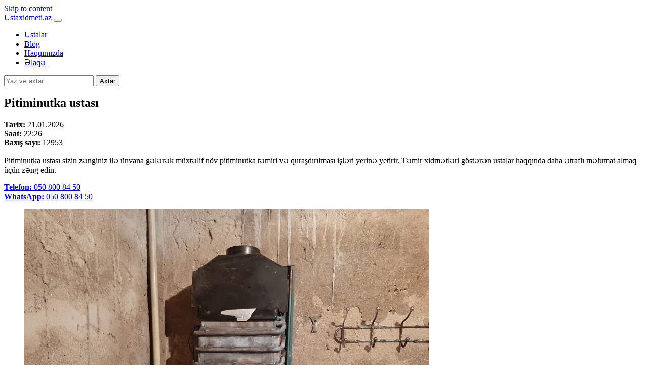

--- FILE ---
content_type: text/html; charset=UTF-8
request_url: https://ustaxidmeti.az/ustalar/pitiminutka-ustasi-12/
body_size: 10965
content:
<!DOCTYPE html>
<html lang="az"id="ustaxidmeti">
<head>
<meta charset="UTF-8"/>
<meta name="viewport" content="width=device-width, initial-scale=1.0"/>
<title>Pitiminutka ustası - Ustaxidmeti.az</title>	
	
<meta name="title" content="Pitiminutka ustası - Ustaxidmeti.az"/>
<meta name="description" content="Pitiminutka ustası - Ustaxidmeti.az Azərbaycanda ən etibarlı və peşəkar ustalarla tanış olmaq üçün ideal onlayn platformadır. Sayt, müxtəlif təmir və xidmət sahələrində, o cümlədən elektrik, su, istilik, təmir, dekorasiya və təhlükəsizlik sistemləri üzrə mütəxəssis ustalarla birbaşa əlaqə qurmağa imkan verir. "/>
<meta name="keywords" content="pitiminutka ustası, ustalar, ustalar sayti, usta xidməti, temir usta, temir ustasi, temir ustalari, usta xidmeti, xidmetler, xidmətlər, usta xidmetleri, təmir ustası, təmir ustaları, usta axtaranlar, usta axtariram, temir xidmeti, temir xidmetleri, temir isleri, temir işleri, təmir işləri, usta isleri, usta işləri, təmir xidməti, təmir xidmətləri, təmir tikinti işləri, temir qiymetleri, təmir qiymətləri, usta nomresi, usta nömrələri, usta qiymetleri, usta qiymətləri, temiri, ustasi, ustasi az, ustalar az, xidmetler az, tezbazar az"/>
<meta name="theme-color" content="#353bde"/>
<link rel="image_src" href="https://ustaxidmeti.az/wp-content/uploads/pitiminutka-ustasi-12.jpg"/>
<meta name="referrer" content="origin-when-cross-origin"/>
<meta name="robots" content="index, follow, max-image-preview:large, max-snippet:-1, max-video-preview:-1"/>
<meta name="author" content="Su qizdirici ustasi"/>
<link rel="canonical" href="https://ustaxidmeti.az/ustalar/pitiminutka-ustasi-12/"/>
<meta property="fb:app_id" content="3998655400413742"/>
<meta property="og:locale" content="az_AZ"/>
<meta property="og:type" content="article"/>
<meta property="og:title" content="Pitiminutka ustası - Ustaxidmeti.az"/>
<meta property="og:description" content="Pitiminutka ustası - Ustaxidmeti.az Azərbaycanda ən etibarlı və peşəkar ustalarla tanış olmaq üçün ideal onlayn platformadır. Sayt, müxtəlif təmir və xidmət sahələrində, o cümlədən elektrik, su, istilik, təmir, dekorasiya və təhlükəsizlik sistemləri üzrə mütəxəssis ustalarla birbaşa əlaqə qurmağa imkan verir. "/>
<meta property="og:site_name" content="Ustaxidmeti.az"/>
<meta property="og:url" content="https://ustaxidmeti.az/ustalar/pitiminutka-ustasi-12/"/>
<meta property="og:image" content="https://ustaxidmeti.az/wp-content/uploads/pitiminutka-ustasi-12.jpg"/>
<meta property="og:image:width" content="1440"/>
<meta property="og:image:height" content="1080"/>
<meta property="og:image:alt" content="Pitiminutka ustası"/>
<meta property="og:image:type" content="image/jpeg"/>
<meta property="article:publisher" content="https://www.facebook.com/ustaxidmeti.az/"/>
<meta property="article:published_time" content="2026-01-21T22:26:01+04:00"/>
<meta property="article:modified_time" content="2026-01-21T22:26:02+04:00"/>
<meta name="twitter:card" content="summary_large_image"/>
<meta name="twitter:site" content="@ustaxidmeti"/>
<meta name="twitter:title" content="Pitiminutka ustası - Ustaxidmeti.az"/>
<meta name="twitter:description" content="Pitiminutka ustası - Ustaxidmeti.az Azərbaycanda ən etibarlı və peşəkar ustalarla tanış olmaq üçün ideal onlayn platformadır. Sayt, müxtəlif təmir və xidmət sahələrində, o cümlədən elektrik, su, istilik, təmir, dekorasiya və təhlükəsizlik sistemləri üzrə mütəxəssis ustalarla birbaşa əlaqə qurmağa imkan verir. "/>
<meta name="twitter:image" content="https://ustaxidmeti.az/wp-content/uploads/pitiminutka-ustasi-12.jpg"/>
<meta name="twitter:image:alt" content="Pitiminutka ustası">
<meta name="google-site-verification" content="glYZF2YhXBSG_dmn00HnA1EpKsWB6xBLNSfG5ZrDyNw"/>
<meta name="msvalidate.01" content="FEF94BD3E57C0F15E5A6B0D4E0F51734"/>
<meta name="facebook-domain-verification" content="o7qyailxowyneo0bi6hejd8hnqqej8"/>
<link rel="next" href="https://ustaxidmeti.az/ustalar/komputer-xidmetleri-12/"/>
<link rel="prev" href="https://ustaxidmeti.az/ustalar/qaz-ustasi-12/"/>
<link rel="shortcut icon" href="https://ustaxidmeti.az/favicon.ico" type="image/x-icon"/>
<link rel="icon" href="https://ustaxidmeti.az/favicon-48x48.ico" sizes="48x48"/>
<link rel="icon" href="https://ustaxidmeti.az/favicon-96x96.ico" sizes="96x96"/>
<link rel="icon" href="https://ustaxidmeti.az/favicon-144x144.ico" sizes="144x144"/>
<link rel="apple-touch-icon" sizes="180x180" href="https://ustaxidmeti.az/apple-touch-icon.png"/>
<link rel="apple-touch-icon" href="https://ustaxidmeti.az/touch-icon-iphone.png"/>
<link rel="alternate" type="application/rss+xml" title="Ustaxidmeti.az &raquo; Qidalandırıcısı" href="https://ustaxidmeti.az/feed/" />
<link rel="alternate" type="application/rss+xml" title="Ustaxidmeti.az &raquo; Şərh Qidalandırıcısı" href="https://ustaxidmeti.az/comments/feed/" />
<link rel="dns-prefetch" href="//stats.wp.com"/>
<link rel="dns-prefetch" href="//v0.wordpress.com"/>
<link rel="dns-prefetch" href="//www.google.com"/>
<link rel="dns-prefetch" href="//www.googletagmanager.com"/>
<link rel="dns-prefetch" href="//connect.facebook.net"/>
<link rel="preconnect" href="//i0.wp.com"/>
<link rel="preconnect" href="//c0.wp.com"/>
<link rel="preload" href="https://ustaxidmeti.az/wp-content/themes/ustaxidmeti/assets/fonts/Roboto-Regular.woff2" as="font" type="font/woff2" crossorigin/>
<link rel="preload" href="https://ustaxidmeti.az/wp-content/themes/ustaxidmeti/assets/fonts/Roboto-Regular.woff" as="font" type="font/woff" crossorigin/>
<link rel="preload" href="https://ustaxidmeti.az/wp-content/themes/ustaxidmeti/assets/fonts/Roboto-Medium.woff2" as="font" type="font/woff2" crossorigin/>
<link rel="preload" href="https://ustaxidmeti.az/wp-content/themes/ustaxidmeti/assets/fonts/Roboto-Medium.woff" as="font" type="font/woff" crossorigin/>
<link rel="preload" href="https://ustaxidmeti.az/wp-content/themes/ustaxidmeti/assets/fonts/Roboto-Bold.woff2" as="font" type="font/woff2" crossorigin/>
<link rel="preload" href="https://ustaxidmeti.az/wp-content/themes/ustaxidmeti/assets/fonts/Roboto-Bold.woff" as="font" type="font/woff" crossorigin/>
<link rel="alternate" type="application/rss+xml" title="Ustaxidmeti.az &raquo; Pitiminutka ustası Şərh Qidalandırıcısı" href="https://ustaxidmeti.az/ustalar/pitiminutka-ustasi-12/feed/" />

<!-- Google tag (gtag.js) -->
<script async src="https://www.googletagmanager.com/gtag/js?id=G-528GKNSE7Y"></script>
<script>
window.dataLayer = window.dataLayer || [];
function gtag(){dataLayer.push(arguments);}
gtag('js', new Date());

gtag('config', 'G-528GKNSE7Y');
</script>


<script type="application/ld+json">{"@context":"https:\/\/schema.org","@type":"https:\/\/schema.org\/HVACBusiness","@id":"https:\/\/ustaxidmeti.az\/ustalar\/pitiminutka-ustasi-12\/#hvacbusiness","name":"Pitiminutka ustas\u0131","alternateName":"Pitminutka ustasi","description":"Pitiminutka ustas\u0131 - Ustaxidmeti.az Az\u0259rbaycanda \u0259n etibarl\u0131 v\u0259 pe\u015f\u0259kar ustalarla tan\u0131\u015f olmaq \u00fc\u00e7\u00fcn ideal onlayn platformad\u0131r. Sayt, m\u00fcxt\u0259lif t\u0259mir v\u0259 xidm\u0259t sah\u0259l\u0259rind\u0259, o c\u00fcml\u0259d\u0259n elektrik, su, istilik, t\u0259mir, dekorasiya v\u0259 t\u0259hl\u00fck\u0259sizlik sisteml\u0259ri \u00fczr\u0259 m\u00fct\u0259x\u0259ssis ustalarla birba\u015fa \u0259laq\u0259 qurma\u011fa imkan verir. ","keywords":["pitiminutka ustas\u0131","ustalar","ustalar sayti","usta xidm\u0259ti","temir usta","temir ustasi","temir ustalari","usta xidmeti","xidmetler","xidm\u0259tl\u0259r","usta xidmetleri","t\u0259mir ustas\u0131","t\u0259mir ustalar\u0131","usta axtaranlar","usta axtariram","temir xidmeti","temir xidmetleri","temir isleri","temir i\u015fleri","t\u0259mir i\u015fl\u0259ri","usta isleri","usta i\u015fl\u0259ri","t\u0259mir xidm\u0259ti","t\u0259mir xidm\u0259tl\u0259ri","t\u0259mir tikinti i\u015fl\u0259ri","temir qiymetleri","t\u0259mir qiym\u0259tl\u0259ri","usta nomresi","usta n\u00f6mr\u0259l\u0259ri","usta qiymetleri","usta qiym\u0259tl\u0259ri","temiri","ustasi","ustasi az","ustalar az","xidmetler az","tezbazar az"],"url":"https:\/\/ustaxidmeti.az\/ustalar\/pitiminutka-ustasi-12\/","image":["https:\/\/ustaxidmeti.az\/wp-content\/uploads\/pitiminutka-ustasi-12.jpg","https:\/\/ustaxidmeti.az\/wp-content\/uploads\/pitiminutka-ustasi-12-2.jpg","https:\/\/ustaxidmeti.az\/wp-content\/uploads\/pitiminutka-ustasi-12-3.jpg"],"telephone":"+9940508008450","priceRange":"$","paymentAccepted":"Cash, Credit Card, Cryptocurrency","currenciesAccepted":["AZN","USD","EUR"],"mainEntityOfPage":"https:\/\/ustaxidmeti.az\/ustalar\/pitiminutka-ustasi-12\/","address":{"@type":"PostalAddress","addressLocality":"Yasamal","addressCountry":"AZ","addressRegion":"Baku"},"aggregateRating":{"@type":"https:\/\/schema.org\/AggregateRating","ratingValue":"5","reviewCount":"74"},"interactionStatistic":{"@type":"https:\/\/schema.org\/InteractionCounter","interactionType":"https:\/\/schema.org\/ReadAction","userInteractionCount":12953}}</script><script type="application/ld+json">{"@context":"https:\/\/schema.org","@type":"https:\/\/schema.org\/BreadcrumbList","name":"Pitiminutka ustas\u0131","itemListElement":[{"@type":"https:\/\/schema.org\/ListItem","position":1,"name":"Ustaxidmeti.az","alternateName":"Usta xidmeti","item":"https:\/\/ustaxidmeti.az\/"},{"@type":"https:\/\/schema.org\/ListItem","position":2,"name":"Ustalar","item":"https:\/\/ustaxidmeti.az\/category\/ustalar\/"},{"@type":"https:\/\/schema.org\/ListItem","position":3,"name":"Pitiminutka ustas\u0131","item":"https:\/\/ustaxidmeti.az\/ustalar\/pitiminutka-ustasi-12\/"}]}</script><link rel="alternate" title="oEmbed (JSON)" type="application/json+oembed" href="https://ustaxidmeti.az/wp-json/oembed/1.0/embed?url=https%3A%2F%2Fustaxidmeti.az%2Fustalar%2Fpitiminutka-ustasi-12%2F" />
<link rel="alternate" title="oEmbed (XML)" type="text/xml+oembed" href="https://ustaxidmeti.az/wp-json/oembed/1.0/embed?url=https%3A%2F%2Fustaxidmeti.az%2Fustalar%2Fpitiminutka-ustasi-12%2F&#038;format=xml" />
<style id='wp-img-auto-sizes-contain-inline-css'>
img:is([sizes=auto i],[sizes^="auto," i]){contain-intrinsic-size:3000px 1500px}
/*# sourceURL=wp-img-auto-sizes-contain-inline-css */
</style>

<style id='wp-emoji-styles-inline-css'>

	img.wp-smiley, img.emoji {
		display: inline !important;
		border: none !important;
		box-shadow: none !important;
		height: 1em !important;
		width: 1em !important;
		margin: 0 0.07em !important;
		vertical-align: -0.1em !important;
		background: none !important;
		padding: 0 !important;
	}
/*# sourceURL=wp-emoji-styles-inline-css */
</style>
<link rel='stylesheet' id='wp-block-library-css' href='https://ustaxidmeti.az/wp-includes/css/dist/block-library/style.min.css?ver=6.9' media='all' />
<style id='wp-block-paragraph-inline-css'>
.is-small-text{font-size:.875em}.is-regular-text{font-size:1em}.is-large-text{font-size:2.25em}.is-larger-text{font-size:3em}.has-drop-cap:not(:focus):first-letter{float:left;font-size:8.4em;font-style:normal;font-weight:100;line-height:.68;margin:.05em .1em 0 0;text-transform:uppercase}body.rtl .has-drop-cap:not(:focus):first-letter{float:none;margin-left:.1em}p.has-drop-cap.has-background{overflow:hidden}:root :where(p.has-background){padding:1.25em 2.375em}:where(p.has-text-color:not(.has-link-color)) a{color:inherit}p.has-text-align-left[style*="writing-mode:vertical-lr"],p.has-text-align-right[style*="writing-mode:vertical-rl"]{rotate:180deg}
/*# sourceURL=https://ustaxidmeti.az/wp-includes/blocks/paragraph/style.min.css */
</style>
<style id='global-styles-inline-css'>
:root{--wp--preset--aspect-ratio--square: 1;--wp--preset--aspect-ratio--4-3: 4/3;--wp--preset--aspect-ratio--3-4: 3/4;--wp--preset--aspect-ratio--3-2: 3/2;--wp--preset--aspect-ratio--2-3: 2/3;--wp--preset--aspect-ratio--16-9: 16/9;--wp--preset--aspect-ratio--9-16: 9/16;--wp--preset--color--black: #000000;--wp--preset--color--cyan-bluish-gray: #abb8c3;--wp--preset--color--white: #ffffff;--wp--preset--color--pale-pink: #f78da7;--wp--preset--color--vivid-red: #cf2e2e;--wp--preset--color--luminous-vivid-orange: #ff6900;--wp--preset--color--luminous-vivid-amber: #fcb900;--wp--preset--color--light-green-cyan: #7bdcb5;--wp--preset--color--vivid-green-cyan: #00d084;--wp--preset--color--pale-cyan-blue: #8ed1fc;--wp--preset--color--vivid-cyan-blue: #0693e3;--wp--preset--color--vivid-purple: #9b51e0;--wp--preset--gradient--vivid-cyan-blue-to-vivid-purple: linear-gradient(135deg,rgb(6,147,227) 0%,rgb(155,81,224) 100%);--wp--preset--gradient--light-green-cyan-to-vivid-green-cyan: linear-gradient(135deg,rgb(122,220,180) 0%,rgb(0,208,130) 100%);--wp--preset--gradient--luminous-vivid-amber-to-luminous-vivid-orange: linear-gradient(135deg,rgb(252,185,0) 0%,rgb(255,105,0) 100%);--wp--preset--gradient--luminous-vivid-orange-to-vivid-red: linear-gradient(135deg,rgb(255,105,0) 0%,rgb(207,46,46) 100%);--wp--preset--gradient--very-light-gray-to-cyan-bluish-gray: linear-gradient(135deg,rgb(238,238,238) 0%,rgb(169,184,195) 100%);--wp--preset--gradient--cool-to-warm-spectrum: linear-gradient(135deg,rgb(74,234,220) 0%,rgb(151,120,209) 20%,rgb(207,42,186) 40%,rgb(238,44,130) 60%,rgb(251,105,98) 80%,rgb(254,248,76) 100%);--wp--preset--gradient--blush-light-purple: linear-gradient(135deg,rgb(255,206,236) 0%,rgb(152,150,240) 100%);--wp--preset--gradient--blush-bordeaux: linear-gradient(135deg,rgb(254,205,165) 0%,rgb(254,45,45) 50%,rgb(107,0,62) 100%);--wp--preset--gradient--luminous-dusk: linear-gradient(135deg,rgb(255,203,112) 0%,rgb(199,81,192) 50%,rgb(65,88,208) 100%);--wp--preset--gradient--pale-ocean: linear-gradient(135deg,rgb(255,245,203) 0%,rgb(182,227,212) 50%,rgb(51,167,181) 100%);--wp--preset--gradient--electric-grass: linear-gradient(135deg,rgb(202,248,128) 0%,rgb(113,206,126) 100%);--wp--preset--gradient--midnight: linear-gradient(135deg,rgb(2,3,129) 0%,rgb(40,116,252) 100%);--wp--preset--font-size--small: 13px;--wp--preset--font-size--medium: 20px;--wp--preset--font-size--large: 36px;--wp--preset--font-size--x-large: 42px;--wp--preset--spacing--20: 0.44rem;--wp--preset--spacing--30: 0.67rem;--wp--preset--spacing--40: 1rem;--wp--preset--spacing--50: 1.5rem;--wp--preset--spacing--60: 2.25rem;--wp--preset--spacing--70: 3.38rem;--wp--preset--spacing--80: 5.06rem;--wp--preset--shadow--natural: 6px 6px 9px rgba(0, 0, 0, 0.2);--wp--preset--shadow--deep: 12px 12px 50px rgba(0, 0, 0, 0.4);--wp--preset--shadow--sharp: 6px 6px 0px rgba(0, 0, 0, 0.2);--wp--preset--shadow--outlined: 6px 6px 0px -3px rgb(255, 255, 255), 6px 6px rgb(0, 0, 0);--wp--preset--shadow--crisp: 6px 6px 0px rgb(0, 0, 0);}:root :where(.is-layout-flow) > :first-child{margin-block-start: 0;}:root :where(.is-layout-flow) > :last-child{margin-block-end: 0;}:root :where(.is-layout-flow) > *{margin-block-start: 24px;margin-block-end: 0;}:root :where(.is-layout-constrained) > :first-child{margin-block-start: 0;}:root :where(.is-layout-constrained) > :last-child{margin-block-end: 0;}:root :where(.is-layout-constrained) > *{margin-block-start: 24px;margin-block-end: 0;}:root :where(.is-layout-flex){gap: 24px;}:root :where(.is-layout-grid){gap: 24px;}body .is-layout-flex{display: flex;}.is-layout-flex{flex-wrap: wrap;align-items: center;}.is-layout-flex > :is(*, div){margin: 0;}body .is-layout-grid{display: grid;}.is-layout-grid > :is(*, div){margin: 0;}.has-black-color{color: var(--wp--preset--color--black) !important;}.has-cyan-bluish-gray-color{color: var(--wp--preset--color--cyan-bluish-gray) !important;}.has-white-color{color: var(--wp--preset--color--white) !important;}.has-pale-pink-color{color: var(--wp--preset--color--pale-pink) !important;}.has-vivid-red-color{color: var(--wp--preset--color--vivid-red) !important;}.has-luminous-vivid-orange-color{color: var(--wp--preset--color--luminous-vivid-orange) !important;}.has-luminous-vivid-amber-color{color: var(--wp--preset--color--luminous-vivid-amber) !important;}.has-light-green-cyan-color{color: var(--wp--preset--color--light-green-cyan) !important;}.has-vivid-green-cyan-color{color: var(--wp--preset--color--vivid-green-cyan) !important;}.has-pale-cyan-blue-color{color: var(--wp--preset--color--pale-cyan-blue) !important;}.has-vivid-cyan-blue-color{color: var(--wp--preset--color--vivid-cyan-blue) !important;}.has-vivid-purple-color{color: var(--wp--preset--color--vivid-purple) !important;}.has-black-background-color{background-color: var(--wp--preset--color--black) !important;}.has-cyan-bluish-gray-background-color{background-color: var(--wp--preset--color--cyan-bluish-gray) !important;}.has-white-background-color{background-color: var(--wp--preset--color--white) !important;}.has-pale-pink-background-color{background-color: var(--wp--preset--color--pale-pink) !important;}.has-vivid-red-background-color{background-color: var(--wp--preset--color--vivid-red) !important;}.has-luminous-vivid-orange-background-color{background-color: var(--wp--preset--color--luminous-vivid-orange) !important;}.has-luminous-vivid-amber-background-color{background-color: var(--wp--preset--color--luminous-vivid-amber) !important;}.has-light-green-cyan-background-color{background-color: var(--wp--preset--color--light-green-cyan) !important;}.has-vivid-green-cyan-background-color{background-color: var(--wp--preset--color--vivid-green-cyan) !important;}.has-pale-cyan-blue-background-color{background-color: var(--wp--preset--color--pale-cyan-blue) !important;}.has-vivid-cyan-blue-background-color{background-color: var(--wp--preset--color--vivid-cyan-blue) !important;}.has-vivid-purple-background-color{background-color: var(--wp--preset--color--vivid-purple) !important;}.has-black-border-color{border-color: var(--wp--preset--color--black) !important;}.has-cyan-bluish-gray-border-color{border-color: var(--wp--preset--color--cyan-bluish-gray) !important;}.has-white-border-color{border-color: var(--wp--preset--color--white) !important;}.has-pale-pink-border-color{border-color: var(--wp--preset--color--pale-pink) !important;}.has-vivid-red-border-color{border-color: var(--wp--preset--color--vivid-red) !important;}.has-luminous-vivid-orange-border-color{border-color: var(--wp--preset--color--luminous-vivid-orange) !important;}.has-luminous-vivid-amber-border-color{border-color: var(--wp--preset--color--luminous-vivid-amber) !important;}.has-light-green-cyan-border-color{border-color: var(--wp--preset--color--light-green-cyan) !important;}.has-vivid-green-cyan-border-color{border-color: var(--wp--preset--color--vivid-green-cyan) !important;}.has-pale-cyan-blue-border-color{border-color: var(--wp--preset--color--pale-cyan-blue) !important;}.has-vivid-cyan-blue-border-color{border-color: var(--wp--preset--color--vivid-cyan-blue) !important;}.has-vivid-purple-border-color{border-color: var(--wp--preset--color--vivid-purple) !important;}.has-vivid-cyan-blue-to-vivid-purple-gradient-background{background: var(--wp--preset--gradient--vivid-cyan-blue-to-vivid-purple) !important;}.has-light-green-cyan-to-vivid-green-cyan-gradient-background{background: var(--wp--preset--gradient--light-green-cyan-to-vivid-green-cyan) !important;}.has-luminous-vivid-amber-to-luminous-vivid-orange-gradient-background{background: var(--wp--preset--gradient--luminous-vivid-amber-to-luminous-vivid-orange) !important;}.has-luminous-vivid-orange-to-vivid-red-gradient-background{background: var(--wp--preset--gradient--luminous-vivid-orange-to-vivid-red) !important;}.has-very-light-gray-to-cyan-bluish-gray-gradient-background{background: var(--wp--preset--gradient--very-light-gray-to-cyan-bluish-gray) !important;}.has-cool-to-warm-spectrum-gradient-background{background: var(--wp--preset--gradient--cool-to-warm-spectrum) !important;}.has-blush-light-purple-gradient-background{background: var(--wp--preset--gradient--blush-light-purple) !important;}.has-blush-bordeaux-gradient-background{background: var(--wp--preset--gradient--blush-bordeaux) !important;}.has-luminous-dusk-gradient-background{background: var(--wp--preset--gradient--luminous-dusk) !important;}.has-pale-ocean-gradient-background{background: var(--wp--preset--gradient--pale-ocean) !important;}.has-electric-grass-gradient-background{background: var(--wp--preset--gradient--electric-grass) !important;}.has-midnight-gradient-background{background: var(--wp--preset--gradient--midnight) !important;}.has-small-font-size{font-size: var(--wp--preset--font-size--small) !important;}.has-medium-font-size{font-size: var(--wp--preset--font-size--medium) !important;}.has-large-font-size{font-size: var(--wp--preset--font-size--large) !important;}.has-x-large-font-size{font-size: var(--wp--preset--font-size--x-large) !important;}
/*# sourceURL=global-styles-inline-css */
</style>

<style id='classic-theme-styles-inline-css'>
/*! This file is auto-generated */
.wp-block-button__link{color:#fff;background-color:#32373c;border-radius:9999px;box-shadow:none;text-decoration:none;padding:calc(.667em + 2px) calc(1.333em + 2px);font-size:1.125em}.wp-block-file__button{background:#32373c;color:#fff;text-decoration:none}
/*# sourceURL=/wp-includes/css/classic-themes.min.css */
</style>
<link rel='stylesheet' id='bootstrap-css' href='https://ustaxidmeti.az/wp-content/themes/ustaxidmeti/assets/bootstrap-5.3.3/css/bootstrap.min.css?ver=5.3.3' media='all' />
<link rel='stylesheet' id='bootstrap-icons-css' href='https://ustaxidmeti.az/wp-content/themes/ustaxidmeti/assets/bootstrap-icons-1.11.3/font/bootstrap-icons.min.css?ver=1.11.3' media='all' />
<link rel='stylesheet' id='style-css' href='https://ustaxidmeti.az/wp-content/themes/ustaxidmeti/assets/style.css?ver=2.0' media='all' />
<link rel='stylesheet' id='style2-css' href='https://ustaxidmeti.az/wp-content/themes/ustaxidmeti/assets/style2.css?ver=2.0' media='all' />
<script src="https://ustaxidmeti.az/wp-includes/js/jquery/jquery.min.js?ver=3.7.1" id="jquery-core-js"></script>
<script src="https://ustaxidmeti.az/wp-includes/js/jquery/jquery-migrate.min.js?ver=3.4.1" id="jquery-migrate-js"></script>
<link rel="https://api.w.org/" href="https://ustaxidmeti.az/wp-json/" /><link rel="alternate" title="JSON" type="application/json" href="https://ustaxidmeti.az/wp-json/wp/v2/posts/782" /><link rel="EditURI" type="application/rsd+xml" title="RSD" href="https://ustaxidmeti.az/xmlrpc.php?rsd" />
<meta name="generator" content="WordPress 6.9" />
<link rel='shortlink' href='https://ustaxidmeti.az/?p=782' />
</head>
<body class="wp-singular post-template-default single single-post postid-782 single-format-standard wp-embed-responsive wp-theme-ustaxidmeti">


<script>
window.fbAsyncInit = function() {
FB.init({
appId      : '3998655400413742',
cookie     : true,
xfbml      : true,
version    : 'v24.0'
});

FB.AppEvents.logPageView();   

};

(function(d, s, id){
var js, fjs = d.getElementsByTagName(s)[0];
if (d.getElementById(id)) {return;}
js = d.createElement(s); js.id = id;
js.src = "https://connect.facebook.net/en_US/sdk.js";
fjs.parentNode.insertBefore(js, fjs);
}(document, 'script', 'facebook-jssdk'));
</script>


	
<a href="#main" class="skip-link">Skip to content</a>
    
<header class="hbg-color">

<div class="container">


<div class="row hbg-color justify-content-center align-items-center g-1">

<div class="col hbg-color">

<nav class="navbar hbg-color navbar-expand-lg">
<div class="container-fluid">
<a class="navbar-brand" href="https://ustaxidmeti.az" aria-label="Ustaxidmeti.az">Ustaxidmeti.az</a>
<button class="navbar-toggler" type="button" data-bs-toggle="collapse" data-bs-target="#bs-site-navbar-collapse" aria-controls="bs-site-navbar-collapse" aria-expanded="false" aria-label="Toggle">
<span class="navbar-toggler-icon"></span>
</button>
	
<div id="bs-site-navbar-collapse" class="collapse navbar-collapse"><ul id="menu-header" class="navbar-nav mr-auto"><li  id="menu-item-38" class="menu-item menu-item-type-post_type menu-item-object-page menu-item-38 nav-item"><a href="https://ustaxidmeti.az/ustalar/" class="nav-link">Ustalar</a></li>
<li  id="menu-item-40" class="menu-item menu-item-type-post_type menu-item-object-page current_page_parent menu-item-40 nav-item"><a href="https://ustaxidmeti.az/blog/" class="nav-link">Blog</a></li>
<li  id="menu-item-41" class="menu-item menu-item-type-post_type menu-item-object-page menu-item-41 nav-item"><a href="https://ustaxidmeti.az/about/" class="nav-link">Haqqımızda</a></li>
<li  id="menu-item-39" class="menu-item menu-item-type-post_type menu-item-object-page menu-item-39 nav-item"><a href="https://ustaxidmeti.az/contact/" class="nav-link">Əlaqə</a></li>
</ul></div>

</div>
</nav>
</div>
	
    

<div class="col-lg-5 hbg-color">


<form class="d-flex my-3" role="search" action="https://ustaxidmeti.az/" method="get">
<input class="form-control me-2" name="s" id="s" type="search" width="100%" placeholder="Yaz və axtar..." aria-label="Axtar">
<button class="btn btn-outline-primary bg-white" style="color: black;" type="submit">Axtar</button>
</form>




    
    
</div>

</div>
</div>	
	
</header>

<main id="main" role="main">
<div id="main-wrap" class="container">
<div id="content-wrap" class="row row-cols-md-1 row-cols-lg-2 justify-content-center my-3">
<div id="content" class="col-md-9 col-lg-8 col-xl-7">
    
<article id="content-block">	
	
<header class="mb-3"><h1 id="title">Pitiminutka ustası</h1></header><div class="row"><div class="col"><div id="content-info" class="row my-2 g-2">
<div id="date" class="col-auto d-inline-block me-2"><strong><i class="bi bi-calendar-event"></i> Tarix: </strong><time datetime="2026-01-21T22:26:01+04:00">21.01.2026</time></div>
<div id="time" class="col-auto d-inline-block me-2"><strong><i class="bi bi-clock"></i> Saat: </strong><time datetime="2026-01-21T22:26:01+04:00">22:26</time></div><div id="views" class="col-auto d-inline-block"><strong><i class="bi bi-eye"></i> Baxış sayı: </strong><span>12953</span></div></div>



<p>Pitiminutka ustası sizin zənginiz ilə ünvana gələrək müxtəlif növ pitiminutka təmiri və quraşdırılması işləri yerinə yetirir. Təmir xidmətləri göstərən ustalar haqqında daha ətraflı məlumat almaq üçün zəng edin.</p>


<p><div id="contact-content" class="row row-cols-1 row-cols-lg-3 contact-style my-2"><div id="phone" class="col my-2">
<span>
<a href="tel:+994508008450" target="_blank" rel="noreferrer noopener nofollow" title="Telefon nomresi: +994508008450"><strong>Telefon: </strong>050 800 84 50</a>
</span>
</div><div id="whatsapp" class="col my-2">
<span>
<a href="https://wa.me/+994508008450" target="_blank" rel="noreferrer noopener nofollow" title="WhatsApp ilə yazın və ya zəng edin"><strong>WhatsApp: </strong>050 800 84 50</a>
</span>
</div></div><div id="images-content" class="row my-2">
<div id="images-wrap" class="col-lg-10">
<div id="images" class="row row-cols-2 row-cols-md-2 row-cols-lg-2 g-2"><div id="image" class="col">
<figure class="my-0">
<a href="https://ustaxidmeti.az/wp-content/uploads/pitiminutka-ustasi-12.jpg">
<img alt="Pitiminutka ustası - Ustaxidmeti.az" src="https://ustaxidmeti.az/wp-content/uploads/pitiminutka-ustasi-12-800x600.jpg" decoding="async" with="800" height="600" class="img-fluid" srcset="https://ustaxidmeti.az/wp-content/uploads/pitiminutka-ustasi-12-800x600.jpg 800w, https://ustaxidmeti.az/wp-content/uploads/pitiminutka-ustasi-12-1024x768.jpg 1024w, https://ustaxidmeti.az/wp-content/uploads/pitiminutka-ustasi-12.jpg 1440w" fetchpriority="high" sizes="(max-width: 800px) 100vw, 800px" data-original-width="1440" data-original-height="1080">
</a>
</figure>
</div><div id="image" class="col">
<figure class="my-0">
<a href="https://ustaxidmeti.az/wp-content/uploads/pitiminutka-ustasi-12-2.jpg">
<img alt="Pitiminutka ustası - Ustaxidmeti.az" src="https://ustaxidmeti.az/wp-content/uploads/pitiminutka-ustasi-12-2-800x600.jpg" decoding="async" with="800" height="600" class="img-fluid" srcset="https://ustaxidmeti.az/wp-content/uploads/pitiminutka-ustasi-12-2-800x600.jpg 800w, https://ustaxidmeti.az/wp-content/uploads/pitiminutka-ustasi-12-2-1024x768.jpg 1024w, https://ustaxidmeti.az/wp-content/uploads/pitiminutka-ustasi-12-2.jpg 1440w" fetchpriority="high" sizes="(max-width: 800px) 100vw, 800px" data-original-width="1440" data-original-height="1080">
</a>
</figure>
</div><div id="image" class="col">
<figure class="my-0">
<a href="https://ustaxidmeti.az/wp-content/uploads/pitiminutka-ustasi-12-3.jpg">
<img alt="Pitminutka ustasi - Ustaxidmeti.az" src="https://ustaxidmeti.az/wp-content/uploads/pitiminutka-ustasi-12-3-800x600.jpg" decoding="async" with="800" height="600" class="img-fluid" srcset="https://ustaxidmeti.az/wp-content/uploads/pitiminutka-ustasi-12-3-800x600.jpg 800w, https://ustaxidmeti.az/wp-content/uploads/pitiminutka-ustasi-12-3-1024x768.jpg 1024w, https://ustaxidmeti.az/wp-content/uploads/pitiminutka-ustasi-12-3.jpg 1440w" fetchpriority="high" sizes="(max-width: 800px) 100vw, 800px" data-original-width="1440" data-original-height="1080">
</a>
</figure>
</div></div></div></div></p>


<p><div id="shared-content"  class="row my-3">
<div id="shared"  class="col-auto">
    
<h2>Paylaşın:</h2><a class="btn btn-success btn-sm link-underline my-2 me-1" href="https://wa.me/?text=https://ustaxidmeti.az/ustalar/pitiminutka-ustasi-12/" target="_blank" role="button" rel="noopener nofollow" title="WhatsApp ilə paylaş"><i class="bi bi-whatsapp"></i> WhatsApp</a><a class="btn btn-primary btn-sm link-underline my-2 me-1" href="https://www.facebook.com/sharer/sharer.php?u=https://ustaxidmeti.az/ustalar/pitiminutka-ustasi-12/" target="_blank" rel="noopener nofollow" title="Facebook ilə paylaş"><i class="bi bi-facebook"></i> Facebook</a><a class="btn btn-primary btn-sm link-underline my-2 me-1" href="https://twitter.com/intent/tweet?text=Pitiminutka ustası linki: https://ustaxidmeti.az/ustalar/pitiminutka-ustasi-12/" target="_blank" rel="noopener nofollow" title="Twitter ilə paylaş"><i class="bi bi-twitter"></i> Twitter</a><a class="btn btn-primary btn-sm link-underline my-2 me-1" href="https://www.linkedin.com/shareArticle?mini=true&url=https://ustaxidmeti.az/ustalar/pitiminutka-ustasi-12/" target="_blank" rel="noopener nofollow" title="LinkedIn ilə paylaş"><i class="bi bi-linkedin"></i> LinkedIn</a><a class="btn btn-primary btn-sm link-underline my-2" href="mailto:?subject=<?php the_title() ?> linki&body=Pitiminutka ustası linki: https://ustaxidmeti.az/ustalar/pitiminutka-ustasi-12/" target="_blank" rel="noopener nofollow" title="Email ilə paylaş"><i class="bi bi-envelope"></i> Email</a></div>
</div></p>
</div></div> 
     
</article>

</div>

	

</div>

      
</div>
</main>


<footer class="bg-dark text-white pt-3 pb-3">
<div class="container">

<div class="row align-items-center">

<!-- Copyright -->
<div class="copyright col-md-4 text-center mb-3 mb-md-0">
&copy; 2026 <a class="mb-0" href="">Ustaxidmeti.az</a> - Bütün hüquqlar qorunur.
</div>

<!-- Sosial Media -->
        
<div class="col-md-4 footer-social mb-3 mb-md-0"><a href="https://www.facebook.com/ustaxidmeti.az/" aria-label="Facebook səhifəmiz" target="_blank" rel="nofollow" class="text-white me-3 fs-4">
<i class="bi bi-facebook"></i>
</a><a href="https://www.instagram.com/ustaxidmeti.azerbaijan/" aria-label="Instagram səhifəmiz" target="_blank" class="text-white me-3 fs-4">
<i class="bi bi-instagram"></i>
</a><a href="https://www.youtube.com/@ustaxidmeti" aria-label="YouTube kanalımız" target="_blank" class="text-white me-3 fs-4">
<i class="bi bi-youtube"></i>
</a></div>    
    
	
<!-- Footer Menu -->
<div class="col-md-4 text-end">
<ul id="menu-footer" class="nav justify-content-center footer-nav" itemscope itemtype="http://www.schema.org/SiteNavigationElement"><li id="menu-item-46" class="menu-item menu-item-type-post_type menu-item-object-page menu-item-privacy-policy menu-item-46"><a rel="privacy-policy" href="https://ustaxidmeti.az/privacy-policy/"><span class="me-3">Privacy Policy</span></a></li>
<li id="menu-item-48" class="menu-item menu-item-type-post_type menu-item-object-page menu-item-48"><a href="https://ustaxidmeti.az/about/"><span class="me-3">Haqqımızda</span></a></li>
<li id="menu-item-47" class="menu-item menu-item-type-post_type menu-item-object-page menu-item-47"><a href="https://ustaxidmeti.az/contact/"><span class="me-3">Əlaqə</span></a></li>
</ul></div>

</div>

</div>

</footer>

<script type="speculationrules">
{"prefetch":[{"source":"document","where":{"and":[{"href_matches":"/*"},{"not":{"href_matches":["/wp-*.php","/wp-admin/*","/wp-content/uploads/*","/wp-content/*","/wp-content/plugins/*","/wp-content/themes/ustaxidmeti/*","/*\\?(.+)"]}},{"not":{"selector_matches":"a[rel~=\"nofollow\"]"}},{"not":{"selector_matches":".no-prefetch, .no-prefetch a"}}]},"eagerness":"conservative"}]}
</script>
<script>
document.addEventListener('DOMContentLoaded', function () {
fetch('https://ustaxidmeti.az/wp-admin/admin-ajax.php?action=user_screen&width=' + screen.width + '&height=' + screen.height);
});
</script>
<script src="https://ustaxidmeti.az/wp-content/themes/ustaxidmeti/assets/bootstrap-5.3.3/js/bootstrap.bundle.min.js?ver=5.3.3" id="bootstrap-js"></script>
<script id="wp-emoji-settings" type="application/json">
{"baseUrl":"https://s.w.org/images/core/emoji/17.0.2/72x72/","ext":".png","svgUrl":"https://s.w.org/images/core/emoji/17.0.2/svg/","svgExt":".svg","source":{"concatemoji":"https://ustaxidmeti.az/wp-includes/js/wp-emoji-release.min.js?ver=6.9"}}
</script>
<script type="module">
/*! This file is auto-generated */
const a=JSON.parse(document.getElementById("wp-emoji-settings").textContent),o=(window._wpemojiSettings=a,"wpEmojiSettingsSupports"),s=["flag","emoji"];function i(e){try{var t={supportTests:e,timestamp:(new Date).valueOf()};sessionStorage.setItem(o,JSON.stringify(t))}catch(e){}}function c(e,t,n){e.clearRect(0,0,e.canvas.width,e.canvas.height),e.fillText(t,0,0);t=new Uint32Array(e.getImageData(0,0,e.canvas.width,e.canvas.height).data);e.clearRect(0,0,e.canvas.width,e.canvas.height),e.fillText(n,0,0);const a=new Uint32Array(e.getImageData(0,0,e.canvas.width,e.canvas.height).data);return t.every((e,t)=>e===a[t])}function p(e,t){e.clearRect(0,0,e.canvas.width,e.canvas.height),e.fillText(t,0,0);var n=e.getImageData(16,16,1,1);for(let e=0;e<n.data.length;e++)if(0!==n.data[e])return!1;return!0}function u(e,t,n,a){switch(t){case"flag":return n(e,"\ud83c\udff3\ufe0f\u200d\u26a7\ufe0f","\ud83c\udff3\ufe0f\u200b\u26a7\ufe0f")?!1:!n(e,"\ud83c\udde8\ud83c\uddf6","\ud83c\udde8\u200b\ud83c\uddf6")&&!n(e,"\ud83c\udff4\udb40\udc67\udb40\udc62\udb40\udc65\udb40\udc6e\udb40\udc67\udb40\udc7f","\ud83c\udff4\u200b\udb40\udc67\u200b\udb40\udc62\u200b\udb40\udc65\u200b\udb40\udc6e\u200b\udb40\udc67\u200b\udb40\udc7f");case"emoji":return!a(e,"\ud83e\u1fac8")}return!1}function f(e,t,n,a){let r;const o=(r="undefined"!=typeof WorkerGlobalScope&&self instanceof WorkerGlobalScope?new OffscreenCanvas(300,150):document.createElement("canvas")).getContext("2d",{willReadFrequently:!0}),s=(o.textBaseline="top",o.font="600 32px Arial",{});return e.forEach(e=>{s[e]=t(o,e,n,a)}),s}function r(e){var t=document.createElement("script");t.src=e,t.defer=!0,document.head.appendChild(t)}a.supports={everything:!0,everythingExceptFlag:!0},new Promise(t=>{let n=function(){try{var e=JSON.parse(sessionStorage.getItem(o));if("object"==typeof e&&"number"==typeof e.timestamp&&(new Date).valueOf()<e.timestamp+604800&&"object"==typeof e.supportTests)return e.supportTests}catch(e){}return null}();if(!n){if("undefined"!=typeof Worker&&"undefined"!=typeof OffscreenCanvas&&"undefined"!=typeof URL&&URL.createObjectURL&&"undefined"!=typeof Blob)try{var e="postMessage("+f.toString()+"("+[JSON.stringify(s),u.toString(),c.toString(),p.toString()].join(",")+"));",a=new Blob([e],{type:"text/javascript"});const r=new Worker(URL.createObjectURL(a),{name:"wpTestEmojiSupports"});return void(r.onmessage=e=>{i(n=e.data),r.terminate(),t(n)})}catch(e){}i(n=f(s,u,c,p))}t(n)}).then(e=>{for(const n in e)a.supports[n]=e[n],a.supports.everything=a.supports.everything&&a.supports[n],"flag"!==n&&(a.supports.everythingExceptFlag=a.supports.everythingExceptFlag&&a.supports[n]);var t;a.supports.everythingExceptFlag=a.supports.everythingExceptFlag&&!a.supports.flag,a.supports.everything||((t=a.source||{}).concatemoji?r(t.concatemoji):t.wpemoji&&t.twemoji&&(r(t.twemoji),r(t.wpemoji)))});
//# sourceURL=https://ustaxidmeti.az/wp-includes/js/wp-emoji-loader.min.js
</script>

</body>
</html>

<!-- Page cached by LiteSpeed Cache 7.7 on 2026-01-22 00:17:36 -->